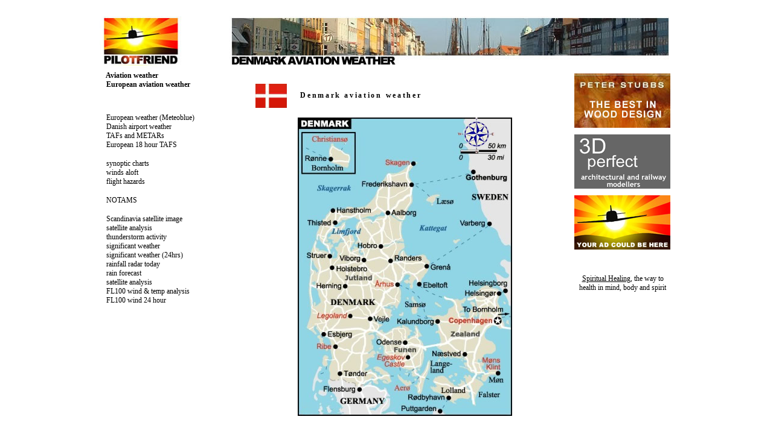

--- FILE ---
content_type: text/html
request_url: http://www.pilotfriend.com/av_weather/eurocasts/den_aviation_weather.htm
body_size: 18212
content:
<html>

<head>
<meta name="description" content="world aviation weather with TAFS and METARS">
<meta name="keywords" content="aviation weather av weather uk weather french aviation weather  European weather by country with TAFS and METARS  Albania  Austria  Belgium  Bosnia  Bulgaria  Croatia  Czech Republic  Denmark  Estonia  Faroes  Finland  France  Germany  Greece  Greenland  Hungary  Iceland  Ireland  Italy  Latvia  Lithuania  Luxembourg  Macedonia  Malta  Netherlands  Norway  Poland  Portugal  Romania  Russia  Serbia & Montenegro  Slovakia  Slovenia  Spain  Sweden  Switzerland  U.K European 18 hour TAFS US aviation weather Canadian aviation weather Australian aviation weather New Zealand aviation weather World aviation weather weather glossary METAR & SPECIs decode TAF decode;">
<meta name="revisit-after" content="30 days">
<meta name="rating" content="GENERAL">
<meta name="distribution" content="GLOBAL">
<meta name="GENERATOR" content="Microsoft FrontPage 6.0">
<meta name="ProgId" content="FrontPage.Editor.Document">
<meta http-equiv="Content-Type" content="text/html; charset=windows-1252">
<TITLE>Denmark aviation weather and weather forecasts</TITLE>
<style fprolloverstyle>A:hover {color: #FF0000; font-family: Trebuchet MS}
</style>
<script language="JavaScript" fptype="dynamicanimation">
<!--
function dynAnimation() {}
function clickSwapImg() {}
//-->
</script>
<script language="JavaScript1.2" fptype="dynamicanimation" src="../../animate.js">
</script>
<base target="_top">
</head>

<body topmargin="0" link="#000000" vlink="#000000" alink="#CC0000" onload="dynAnimation()" language="Javascript1.2" leftmargin="0" rightmargin="0">

<div align="center">
 <table cellpadding="0" cellspacing="0" width="1000" height="19">
  <!-- MSTableType="layout" -->
  <tr>
   <td height="19" width="1000" valign="top">
   <a name="r"></a>
   </td>
  </tr>
 </table>
 <table cellpadding="0" cellspacing="0" width="1000" height="99">
  <!-- MSTableType="layout" -->
  <tr>
   <td height="99" width="1000" valign="top">
   <map name="FPMap0">
   <area href="http://www.pilotfriend.com" shape="rect" coords="32, 11, 159, 93">
   </map>
   <img border="0" src="../headers/denmark.jpg" width="1000" height="99" usemap="#FPMap0"></td>
  </tr>
 </table>
</div>
<div align="center">
 <table cellpadding="0" cellspacing="0" width="1000" height="363" style="font-family: Trebuchet MS">
  <!-- MSTableType="layout" -->
  <tr>
   <td width="210" valign="top" style="padding-left: 20px">

<p>
   <b><span style="font-size: 9pt">
   <a target="_top" style="text-decoration: none" title="return to aviation weather main menu" onmouseover="var img=document['fpAnimswapImgFP444'];img.imgRolln=img.src;img.src=img.lowsrc?img.lowsrc:img.getAttribute?img.getAttribute('lowsrc'):img.src;" onmouseout="document['fpAnimswapImgFP444'].src=document['fpAnimswapImgFP444'].imgRolln" href="../aviation_weather.htm">
   <img border="0" src="../images/button_off.jpg" width="13" height="13" align="texttop" id="fpAnimswapImgFP444" name="fpAnimswapImgFP444" dynamicanimation="fpAnimswapImgFP444" lowsrc="../images/button_on.jpg"> 
   Aviation weather</a></span></b><br>
<b><span style="font-size: 9pt">
   <a target="_top" style="text-decoration: none" title="return to European aviation weather main menu" onmouseover="var img=document['fpAnimswapImgFP445'];img.imgRolln=img.src;img.src=img.lowsrc?img.lowsrc:img.getAttribute?img.getAttribute('lowsrc'):img.src;" onmouseout="document['fpAnimswapImgFP445'].src=document['fpAnimswapImgFP445'].imgRolln" href="../euro_aviation_weather.htm">
<img border="0" src="../images/button_off.jpg" width="13" height="13" align="texttop" id="fpAnimswapImgFP445" name="fpAnimswapImgFP445" dynamicanimation="fpAnimswapImgFP445" lowsrc="../images/button_on.jpg"> 
   European 
   aviation weather</a></span></b><br>
<img border="0" src="../images/spacer.gif" width="30" height="40"><br>
   <span style="font-size: 9pt">
   <a target="main_frame" style="text-decoration: none" onmouseover="var img=document['fpAnimswapImgFP493'];img.imgRolln=img.src;img.src=img.lowsrc?img.lowsrc:img.getAttribute?img.getAttribute('lowsrc'):img.src;" onmouseout="document['fpAnimswapImgFP493'].src=document['fpAnimswapImgFP493'].imgRolln" href="http://pages.unibas.ch/geo/mcr/3d/meteo/dt/index.htm">
   <img border="0" src="../images/button_off.jpg" width="13" height="13" align="texttop" id="fpAnimswapImgFP493" name="fpAnimswapImgFP493" dynamicanimation="fpAnimswapImgFP493" lowsrc="../images/button_on.jpg"> 
   European weather (Meteoblue)</a></span><br>
   <span style="font-size: 9pt">

   <a style="text-decoration: none" onmouseover="var img=document['fpAnimswapImgFP492'];img.imgRolln=img.src;img.src=img.lowsrc?img.lowsrc:img.getAttribute?img.getAttribute('lowsrc'):img.src;" onmouseout="document['fpAnimswapImgFP492'].src=document['fpAnimswapImgFP492'].imgRolln" target="_top" href="den_weather.htm">
   <img border="0" src="../images/button_off.jpg" width="13" height="13" align="texttop" id="fpAnimswapImgFP492" name="fpAnimswapImgFP492" dynamicanimation="fpAnimswapImgFP492" lowsrc="../images/button_on.jpg"> 
   Danish airport 
   weather</a></span><br>
   <span style="font-size: 9pt">
   <a target="main_frame" style="text-decoration: none" onmouseover="var img=document['fpAnimswapImgFP449'];img.imgRolln=img.src;img.src=img.lowsrc?img.lowsrc:img.getAttribute?img.getAttribute('lowsrc'):img.src;" onmouseout="document['fpAnimswapImgFP449'].src=document['fpAnimswapImgFP449'].imgRolln" href="../denmark_tafs.htm">
   <img border="0" src="../images/button_off.jpg" width="13" height="13" align="texttop" id="fpAnimswapImgFP449" name="fpAnimswapImgFP449" dynamicanimation="fpAnimswapImgFP449" lowsrc="../images/button_on.jpg"> 
   TAFs and METARs</a></span><br>
   <a style="text-decoration: none" target="main_frame" href="http://www.lfv.se/MetInfo.asp?TextFile=tafft.es.list.txt&SubTitle=Sweden&TextFile=tafft.ek.list.txt&SubTitle=Denmark&TextFile=tafft.ef.list.txt&SubTitle=Finland&TextFile=tafft.en.list.txt&SubTitle=Norway&TextFile=tafft.bi.list.txt&SubTitle=Iceland&TextFile=tafft.eg.list.txt&SubTitle=United&nbsp;Kingdom&TextFile=tafft.ed.list.txt&SubTitle=Germany&TextFile=tafft.benelux.list.txt&SubTitle=Benelux&TextFile=tafft.alps.list.txt&SubTitle=Austria,&nbsp;Switzerland&TextFile=tafft.lf.list.txt&SubTitle=France&TextFile=tafft.manana.list.txt&SubTitle=Spain,&nbsp;Portugal,&nbsp;Italy&TextFile=tafft.baltic.list.txt&SubTitle=Estonia,&nbsp;Latvia,&nbsp;Lithuania&TextFile=tafft.others.list.txt&SubTitle=Other&nbsp;countries&T=TAF&nbsp;18&nbsp;hours&Frequ" onmouseover="var img=document['fpAnimswapImgFP483'];img.imgRolln=img.src;img.src=img.lowsrc?img.lowsrc:img.getAttribute?img.getAttribute('lowsrc'):img.src;" onmouseout="document['fpAnimswapImgFP483'].src=document['fpAnimswapImgFP483'].imgRolln">
   <span style="font-size: 9pt">
   <img border="0" src="../images/button_off.jpg" width="13" height="13" align="texttop" id="fpAnimswapImgFP483" name="fpAnimswapImgFP483" dynamicanimation="fpAnimswapImgFP483" lowsrc="../images/button_on.jpg"> 
   </span><font face="Trebuchet MS" style="font-size: 9pt">European 18 hour TAFS</font></a></p>
<p>
   <span style="font-size: 9pt">
   <a target="_blank" style="text-decoration: none" onmouseover="var img=document['fpAnimswapImgFP480'];img.imgRolln=img.src;img.src=img.lowsrc?img.lowsrc:img.getAttribute?img.getAttribute('lowsrc'):img.src;" onmouseout="document['fpAnimswapImgFP480'].src=document['fpAnimswapImgFP480'].imgRolln" href="http://ows.public.sembach.af.mil/index.cfm?section=dspLoop&image=21OWS_EUROPE_FITL_PROG-STANDARD_????????&prodname=21OWS_EUROPE_FITL_PROG-STANDARD_">
   <img border="0" src="../images/button_off.jpg" width="13" height="13" align="texttop" id="fpAnimswapImgFP480" name="fpAnimswapImgFP480" dynamicanimation="fpAnimswapImgFP480" lowsrc="../images/button_on.jpg"> 
   synoptic charts</a></span><br>
   <span style="font-size: 9pt">
   <a target="_top" style="text-decoration: none" onmouseover="var img=document['fpAnimswapImgFP481'];img.imgRolln=img.src;img.src=img.lowsrc?img.lowsrc:img.getAttribute?img.getAttribute('lowsrc'):img.src;" onmouseout="document['fpAnimswapImgFP481'].src=document['fpAnimswapImgFP481'].imgRolln" href="den_winds.htm">
   <img border="0" src="../images/button_off.jpg" width="13" height="13" align="texttop" id="fpAnimswapImgFP481" name="fpAnimswapImgFP481" dynamicanimation="fpAnimswapImgFP481" lowsrc="../images/button_on.jpg"> 
   winds aloft</a></span><br>
   <span style="font-size: 9pt">
   <a target="_top" style="text-decoration: none" onmouseover="var img=document['fpAnimswapImgFP482'];img.imgRolln=img.src;img.src=img.lowsrc?img.lowsrc:img.getAttribute?img.getAttribute('lowsrc'):img.src;" onmouseout="document['fpAnimswapImgFP482'].src=document['fpAnimswapImgFP482'].imgRolln" href="den_haz.htm">
   <img border="0" src="../images/button_off.jpg" width="13" height="13" align="texttop" id="fpAnimswapImgFP482" name="fpAnimswapImgFP482" dynamicanimation="fpAnimswapImgFP482" lowsrc="../images/button_on.jpg"> 
   flight hazards</a></span></p>
<p>
   <span style="font-size: 9pt">
   <a target="main_frame" style="text-decoration: none" onmouseover="var img=document['fpAnimswapImgFP484'];img.imgRolln=img.src;img.src=img.lowsrc?img.lowsrc:img.getAttribute?img.getAttribute('lowsrc'):img.src;" onmouseout="document['fpAnimswapImgFP484'].src=document['fpAnimswapImgFP484'].imgRolln" href="http://notam.caa.ro/notam/main.php">
   <img border="0" src="../images/button_off.jpg" width="13" height="13" align="texttop" id="fpAnimswapImgFP484" name="fpAnimswapImgFP484" dynamicanimation="fpAnimswapImgFP484" lowsrc="../images/button_on.jpg"> 
   NOTAMS</a></span></p>
<p>
   <span style="font-size: 9pt">
   <a target="_top" style="text-decoration: none" onmouseover="var img=document['fpAnimswapImgFP488'];img.imgRolln=img.src;img.src=img.lowsrc?img.lowsrc:img.getAttribute?img.getAttribute('lowsrc'):img.src;" onmouseout="document['fpAnimswapImgFP488'].src=document['fpAnimswapImgFP488'].imgRolln" href="den_sat.htm">
   <img border="0" src="../images/button_off.jpg" width="13" height="13" align="texttop" id="fpAnimswapImgFP488" name="fpAnimswapImgFP488" dynamicanimation="fpAnimswapImgFP488" lowsrc="../images/button_on.jpg"> 
   Scandinavia satellite image</a></span><br>
   <span style="font-size: 9pt">
   <a target="_top" style="text-decoration: none" onmouseover="var img=document['fpAnimswapImgFP462'];img.imgRolln=img.src;img.src=img.lowsrc?img.lowsrc:img.getAttribute?img.getAttribute('lowsrc'):img.src;" onmouseout="document['fpAnimswapImgFP462'].src=document['fpAnimswapImgFP462'].imgRolln" href="den_meteostat.htm">
   <img border="0" src="../images/button_off.jpg" width="13" height="13" align="texttop" id="fpAnimswapImgFP462" name="fpAnimswapImgFP462" dynamicanimation="fpAnimswapImgFP462" lowsrc="../images/button_on.jpg"> 
   satellite analysis</a></span><br>
   <span style="font-size: 9pt">
   <a target="_top" style="text-decoration: none" onmouseover="var img=document['fpAnimswapImgFP464'];img.imgRolln=img.src;img.src=img.lowsrc?img.lowsrc:img.getAttribute?img.getAttribute('lowsrc'):img.src;" onmouseout="document['fpAnimswapImgFP464'].src=document['fpAnimswapImgFP464'].imgRolln" href="den_thunder.htm">
   <img border="0" src="../images/button_off.jpg" width="13" height="13" align="texttop" id="fpAnimswapImgFP464" name="fpAnimswapImgFP464" dynamicanimation="fpAnimswapImgFP464" lowsrc="../images/button_on.jpg"> 
   thunderstorm activity</a></span><br>
   <span style="font-size: 9pt">
   <a target="_top" style="text-decoration: none" onmouseover="var img=document['fpAnimswapImgFP465'];img.imgRolln=img.src;img.src=img.lowsrc?img.lowsrc:img.getAttribute?img.getAttribute('lowsrc'):img.src;" onmouseout="document['fpAnimswapImgFP465'].src=document['fpAnimswapImgFP465'].imgRolln" href="den_sig.htm">
   <img border="0" src="../images/button_off.jpg" width="13" height="13" align="texttop" id="fpAnimswapImgFP465" name="fpAnimswapImgFP465" dynamicanimation="fpAnimswapImgFP465" lowsrc="../images/button_on.jpg"> 
   significant weather</a></span><br>
   <span style="font-size: 9pt">
   <a target="_top" style="text-decoration: none" onmouseover="var img=document['fpAnimswapImgFP466'];img.imgRolln=img.src;img.src=img.lowsrc?img.lowsrc:img.getAttribute?img.getAttribute('lowsrc'):img.src;" onmouseout="document['fpAnimswapImgFP466'].src=document['fpAnimswapImgFP466'].imgRolln" href="den_sig_24.htm">
   <img border="0" src="../images/button_off.jpg" width="13" height="13" align="texttop" id="fpAnimswapImgFP466" name="fpAnimswapImgFP466" dynamicanimation="fpAnimswapImgFP466" lowsrc="../images/button_on.jpg"> 
   significant weather (24hrs)</a></span><br>
   <span style="font-size: 9pt">
   <a target="main_frame" style="text-decoration: none" onmouseover="var img=document['fpAnimswapImgFP467'];img.imgRolln=img.src;img.src=img.lowsrc?img.lowsrc:img.getAttribute?img.getAttribute('lowsrc'):img.src;" onmouseout="document['fpAnimswapImgFP467'].src=document['fpAnimswapImgFP467'].imgRolln" href="http://maps.weather.com/web/maps/satellite/regions/europesat_720x486.jpg">
   <img border="0" src="../images/button_off.jpg" width="13" height="13" align="texttop" id="fpAnimswapImgFP467" name="fpAnimswapImgFP467" dynamicanimation="fpAnimswapImgFP467" lowsrc="../images/button_on.jpg"> 
   rainfall radar today</a></span><br>
   <span style="font-size: 9pt">
   <a target="main_frame" style="text-decoration: none" onmouseover="var img=document['fpAnimswapImgFP468'];img.imgRolln=img.src;img.src=img.lowsrc?img.lowsrc:img.getAttribute?img.getAttribute('lowsrc'):img.src;" onmouseout="document['fpAnimswapImgFP468'].src=document['fpAnimswapImgFP468'].imgRolln" href="http://www.usatoday.com/weather/TWC_Images/eur_precip_440_dmy_y.jpg">
   <img border="0" src="../images/button_off.jpg" width="13" height="13" align="texttop" id="fpAnimswapImgFP468" name="fpAnimswapImgFP468" dynamicanimation="fpAnimswapImgFP468" lowsrc="../images/button_on.jpg"> 
   rain forecast</a></span><br>
   <span style="font-size: 9pt">
   <a target="_top" style="text-decoration: none" onmouseover="var img=document['fpAnimswapImgFP469'];img.imgRolln=img.src;img.src=img.lowsrc?img.lowsrc:img.getAttribute?img.getAttribute('lowsrc'):img.src;" onmouseout="document['fpAnimswapImgFP469'].src=document['fpAnimswapImgFP469'].imgRolln" href="den_sat_anal.htm">
   <img border="0" src="../images/button_off.jpg" width="13" height="13" align="texttop" id="fpAnimswapImgFP469" name="fpAnimswapImgFP469" dynamicanimation="fpAnimswapImgFP469" lowsrc="../images/button_on.jpg"> 
   satellite analysis</a></span><br>
   <span style="font-size: 9pt">
   <a target="main_frame" style="text-decoration: none" onmouseover="var img=document['fpAnimswapImgFP470'];img.imgRolln=img.src;img.src=img.lowsrc?img.lowsrc:img.getAttribute?img.getAttribute('lowsrc'):img.src;" onmouseout="document['fpAnimswapImgFP470'].src=document['fpAnimswapImgFP470'].imgRolln" href="http://www.jeppesen.com/download/weather/euwt10000.gif">
   <img border="0" src="../images/button_off.jpg" width="13" height="13" align="texttop" id="fpAnimswapImgFP470" name="fpAnimswapImgFP470" dynamicanimation="fpAnimswapImgFP470" lowsrc="../images/button_on.jpg"> 
   FL100 wind &amp; temp analysis</a></span><br>
   <span style="font-size: 9pt">
   <a target="main_frame" style="text-decoration: none" onmouseover="var img=document['fpAnimswapImgFP471'];img.imgRolln=img.src;img.src=img.lowsrc?img.lowsrc:img.getAttribute?img.getAttribute('lowsrc'):img.src;" onmouseout="document['fpAnimswapImgFP471'].src=document['fpAnimswapImgFP471'].imgRolln" href="http://www.jeppesen.com/download/weather/euwt10024.gif">
   <img border="0" src="../images/button_off.jpg" width="13" height="13" align="texttop" id="fpAnimswapImgFP471" name="fpAnimswapImgFP471" dynamicanimation="fpAnimswapImgFP471" lowsrc="../images/button_on.jpg"> 
   FL100 wind 24 hour</a></span></p>

  </td>
   <td height="363" width="740" valign="top" style="padding-left: 15px; padding-right: 15px">
   <div align="left">
     <table border="0" cellpadding="0" style="border-collapse: collapse" width="100%" bordercolor="#000000" id="table1">
       <tr>
         <td>
      <p align="center">
      <font style="FONT-SIZE: 9pt" face="Trebuchet MS">
      <iframe name="main_frame" marginwidth="1" marginheight="1" width="100%" border="0" frameborder="0" src="den_splash.htm" height="763">
      Your browser does not support inline frames or is currently configured not to display inline frames.
      </iframe>
      </font></p>
<p align="center">
    &nbsp;</p>

         </td>
       </tr>
     </table>
   </div></td>
  </tr>
 </table>
</div>
<div align="center">
 <table cellpadding="0" cellspacing="0" width="1000" height="736" style="font-family: Trebuchet MS">
  <!-- MSTableType="layout" -->
  <tr>
   <td width="218" style="padding-left: 32px"></td>
   <td width="711" valign="top">
   <p align="center">
   <a href="#r" onmouseover="var img=document['fpAnimswapImgFP443'];img.imgRolln=img.src;img.src=img.lowsrc?img.lowsrc:img.getAttribute?img.getAttribute('lowsrc'):img.src;" onmouseout="document['fpAnimswapImgFP443'].src=document['fpAnimswapImgFP443'].imgRolln">
   <img border="0" src="../images/top.gif" width="14" height="14" id="fpAnimswapImgFP443" name="fpAnimswapImgFP443" dynamicanimation="fpAnimswapImgFP443" lowsrc="../images/top2.gif"></a></p>
   <hr color="#CC0000" size="3">
   <p align="center"><script type="text/javascript"><!--
google_ad_client = "pub-9897836867698020";
google_ad_width = 468;
google_ad_height = 60;
google_ad_format = "468x60_as";
google_ad_type = "text";
google_ad_channel ="";
//--></script>
<script type="text/javascript"
  src="http://pagead2.googlesyndication.com/pagead/show_ads.js">
      </script></p>
   <p>
   <iframe name="I1" marginwidth="1" marginheight="1" width="100%" scrolling="no" border="0" frameborder="0" src="../adverts/weather_splash.htm" target="_self" height="657">
   Your browser does not support inline frames or is currently configured not to display inline frames.
   </iframe></td>
  <td height="736" width="39">&nbsp;</td>
  </tr>
 </table>
</div>

</body>

</html>


--- FILE ---
content_type: text/html
request_url: http://www.pilotfriend.com/av_weather/eurocasts/den_splash.htm
body_size: 1802
content:
<html>

<head>
<meta http-equiv="Content-Type" content="text/html; charset=windows-1252">
<title>New Page 1</title>
</head>

<body topmargin="0" leftmargin="0">

         <div align="center">
          <table border="0" cellpadding="0" cellspacing="0" width="729" id="table33">
           <tr>
            <td>
            <div align="center">
             <font style="FONT-SIZE: 9pt" face="Trebuchet MS">
      <img border="0" src="../../disasters/images/spacer.gif" width="30" height="20"></font><table border="0" cellpadding="0" cellspacing="0" width="100%" id="table34">
              <tr>
               <td>
               <p align="center">
      <img border="0" src="../../aircraft%20performance/images/spacer.gif" width="32" height="31"></td>
               <td>
         <img border="0" src="../images2/denmark.jpg" width="52" height="40"></td>
               <td width="966"><span style="letter-spacing: 2pt"><b>
         <font face="Trebuchet MS" style="font-size: 9pt">&nbsp;&nbsp;&nbsp; 
               Denmark aviation weather</font></b></span></td>
              </tr>
             </table>
             <p>
    <img border="0" src="../images2/7.jpg" width="355" height="495"><br>
   <img border="0" src="../../experimental/images/spacer.gif" width="73" height="56"></div>
            </td>
            <td width="170" rowspan="2" height="100%">
      <iframe name="I1" src="../adverts/side_banner.htm" width="160" height="640" marginwidth="1" marginheight="1" scrolling="no" border="0" frameborder="0">
      Your browser does not support inline frames or is currently configured not to display inline frames.
      </iframe>
            </td>
           </tr>
           <tr>
            <td>&nbsp;</td>
           </tr>
          </table>
         </div>
         
</body>

</html>


--- FILE ---
content_type: text/html
request_url: http://www.pilotfriend.com/av_weather/adverts/weather_splash.htm
body_size: 658
content:
<html>

<head>
<meta name="GENERATOR" content="Microsoft FrontPage 6.0">
<meta name="ProgId" content="FrontPage.Editor.Document">
<meta http-equiv="Content-Type" content="text/html; charset=windows-1252">
<title>New Page 2</title>
<style fprolloverstyle>A:hover {color: #FF0000}
</style>
<base target="_self">
</head>

<body link="#616161" vlink="#616161" alink="#FF0000" bgcolor="#FFFFFF" topmargin="0" leftmargin="0" rightmargin="0" bottommargin="0">

<p align="center">
                  <span style="letter-spacing: 2pt">
                  <font face="Trebuchet MS" style="font-size: 9pt"><b>
   &nbsp;&nbsp;&nbsp;</b></font></span></p>

</body>

</html>

--- FILE ---
content_type: text/html
request_url: http://www.pilotfriend.com/av_weather/adverts/side_banner.htm
body_size: 2503
content:
<html>

<head>
<meta http-equiv="Content-Type" content="text/html; charset=windows-1252">
<title>New Page 1</title>
<style fprolloverstyle>A:hover {color: #000000; font-family: Trebuchet MS}
</style>
</head>

<body topmargin="0" leftmargin="0" rightmargin="0" bottommargin="0" link="#CC0000" vlink="#494949" alink="#CC0000">

<div align="center">
 <table border="0" cellpadding="0" cellspacing="0" width="100%" bordercolor="#C0C0C0" id="table2" height="0">
  <tr>
   <td>

<div align="center">
 <table border="0" cellpadding="0" cellspacing="0" width="99%" id="table3">
  <tr>
   <td align="center">
   <p align="center">
   <a target="_blank" href="http://www.peterstubbs.co.uk/">
   <img border="0" src="images/aero_side_banner.jpg" width="160" height="90"></a></td>
  </tr>
  <tr>
   <td align="center">
   <img border="0" src="../../experimental/images/spacer.gif" width="89" height="11"></td>
  </tr>
  <tr>
   <td align="center">
   <a target="_blank" href="http://www.3dperfect.cd2.com/">
   <img border="0" src="../../advertising/3dperfect.gif" width="160" height="90"></a></td>
  </tr>
  <tr>
   <td align="center">
   <img border="0" src="../../experimental/images/spacer.gif" width="89" height="11"></td>
  </tr>
  <tr>
   <td align="center">
   <a target="_blank" href="sponsor_weather.htm">
   <img border="0" src="images/sponsor_us_side_banner.jpg" width="160" height="90"></a></td>
  </tr>
  <tr>
   <td align="center">
   <img border="0" src="../../experimental/images/spacer.gif" width="89" height="11"></td>
  </tr>
  <tr>
   <td align="center">
   <div align="center">
    <table border="0" cellpadding="0" style="border-collapse: collapse" width="160" bordercolor="#2E6CA4" height="90" id="table4">
     <tr>
      <td>
      <p align="center"><font face="Trebuchet MS" style="font-size: 9pt">
      <a target="_blank" href="http://www.healing.uk.net/">
      <font color="#000000">Spiritual Healing</font></a>, the way to health in 
      mind, body and spirit </font></td>
     </tr>
    </table>
   </div>
   </td>
  </tr>
  <tr>
   <td align="center">
   <img border="0" src="../../experimental/images/spacer.gif" width="89" height="11"></td>
  </tr>
  <tr>
   <td align="center">
   <img border="0" src="../../experimental/images/spacer.gif" width="89" height="90"></td>
  </tr>
  <tr>
   <td align="center">
   <img border="0" src="../../experimental/images/spacer.gif" width="89" height="11"></td>
  </tr>
 </table>
</div>

   </td>
  </tr>
 </table>
</div>

</body>

</html>


--- FILE ---
content_type: text/html; charset=utf-8
request_url: https://www.google.com/recaptcha/api2/aframe
body_size: 268
content:
<!DOCTYPE HTML><html><head><meta http-equiv="content-type" content="text/html; charset=UTF-8"></head><body><script nonce="MHg3oPku1WOg_h2CiFzP9Q">/** Anti-fraud and anti-abuse applications only. See google.com/recaptcha */ try{var clients={'sodar':'https://pagead2.googlesyndication.com/pagead/sodar?'};window.addEventListener("message",function(a){try{if(a.source===window.parent){var b=JSON.parse(a.data);var c=clients[b['id']];if(c){var d=document.createElement('img');d.src=c+b['params']+'&rc='+(localStorage.getItem("rc::a")?sessionStorage.getItem("rc::b"):"");window.document.body.appendChild(d);sessionStorage.setItem("rc::e",parseInt(sessionStorage.getItem("rc::e")||0)+1);localStorage.setItem("rc::h",'1768664144782');}}}catch(b){}});window.parent.postMessage("_grecaptcha_ready", "*");}catch(b){}</script></body></html>